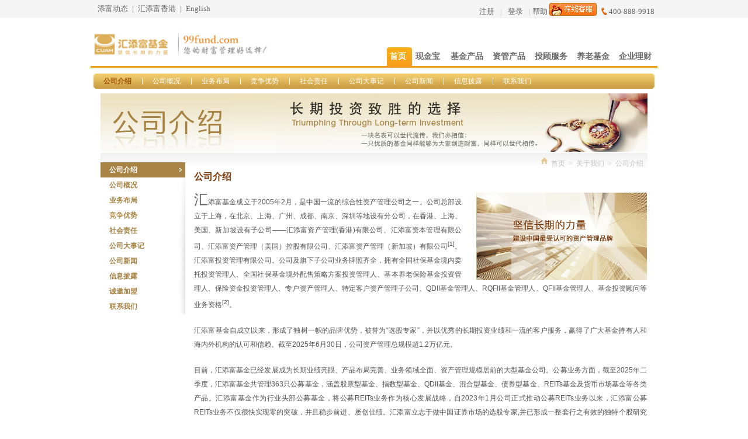

--- FILE ---
content_type: text/html; charset=GBK
request_url: http://www.99fund.com/main/gywm/gsjs/index.shtml
body_size: 8621
content:
<!DOCTYPE html>
            <html lang="en"  xmlns="https://www.w3.org/1999/xhtml">


<head>
    <meta charset="UTF-8">
    <meta name="viewport" content="width=device-width, initial-scale=1.0">
    <meta http-equiv="X-UA-Compatible" content="ie=edge">
    <style type="text/css">
        /* 浏览器 */

        .brdv {
            width: 560px;
            height: 120px;
            padding-top: 105px;
            background: url(/web/images/ie/img_browser.jpg) no-repeat -0px 0px;
            margin-top: 40px;
            margin-left: auto;
            margin-right: auto;
        }

        .browser_mask_backgroud {
            width: 100%;
            height: 100%;
            position: fixed;
            left: 0;
            top: 0;
            filter: alpha(opacity=50);
            background-color: #000;
            opacity: 0.5;
            z-index: 10000;
            -moz-opacity: 0.5;
            -khtml-opacity: 0.5;
            overflow: auto;
            display: none;
        }

        .browser_mask {
            width: 100%;
            height: 100%;
            position: fixed;
            left: 0;
            top: 0;
            z-index: 1000000;
            overflow: auto;
            display: none;
        }

        .browser_mask .mask_body {
            z-index: 100000;
            position: fixed;
            left: 50%;
            top: 50%;
            width: 660px;
            height: 445px;
            background: #fff;
            margin-left: -328px;
            margin-top: -223px;
            border-radius: 3px;
        }

        .browser_mask .mask_body ul li {
            list-style-type: none;
            float: left;
            text-align: center;
        }

        .browser_mask .mask_body .mt50 {
            margin-top: 50px;
            text-align: center;
        }

        .browser_mask .mask_body .bxtt {
            display: inline-block;
            height: 24px;
            line-height: 24px;
            padding-left: 35px;
            background: url(/web/images/ie/icon24.png) no-repeat 5px -503px;
        }

        .browser_mask .mask_body .fl {
            width: 96px;
            text-align: center;
        }

        .browser_mask .mask_body .chrome {
            margin-left: -5px;
        }

        .browser_mask .mask_body .fireBrowser {
            margin-left: 64px;
        }

        .browser_mask .mask_body .SafariBrowser {
            margin-left: 52px;
        }

        .browser_mask .mask_body .IEBrowser {
            margin-left: 49px;
        }

        .browser_mask .mask_body .close_btn {
            text-align: center;
        }

        .browser_mask .mask_body .close_btn .btn {
            display: inline-block;
            text-decoration: none;
            background-color: #e16c04;
            color: #fff;
            width: 140px;
            line-height: 40px;
            border-radius: 3px;
            text-align: center;
        }

        .browser_mask .mask_body .close_btn .close_window {
            transition-duration: 0.5s;
            -moz-transition-duration: 0.5s;
            -webkit-transition-duration: 0.5s;
            -ms-transition-duration: 0.5s;
            -o-transition-duration: 0.5s;
        }

        .browser_mask .mask_body .close_btn .btn:hover {
            background-color: #ef9902;
        }

        .browser_mask .mask_body .dwbt {
            display: inline-block;
            text-decoration: none;
            width: 70px;
            height: 18px;
            line-height: 18px;
            padding: 7px 0px 7px 30px;
            background: #a09f9d url(/web/images/ie/icon24.png) no-repeat 5px -740px;
            color: #fff;
        }

        .browser_mask .mask_body .mt15 {
            margin-top: 15px;
        }

        .browser_mask .mask_body .act {
            background-color: #1fa9df;
        }

        .browser_mask .mask_body .dwbt:hover {
            background-color: #1fa9df;
            text-decoration: none;
            transition-duration: 0.5s;
            -moz-transition-duration: 0.5s;
            -webkit-transition-duration: 0.5s;
            -ms-transition-duration: 0.5s;
            -o-transition-duration: 0.5s;
        }

        .browser_mask .mask_body .f14 {
            font-size: 14px;
        }

        .browser_mask .mask_body .pr12 {
            padding-right: 12px;
        }
    </style>
</head>

<body>
    <div class="browser_mask" id="browser_mask">
        <div class="mask_body">
            <p class="mt50"><strong class="bxtt">您当前浏览器版本较低，推荐下载以下浏览器以正常使用本网站服务。</strong></p>
            <ul class="brdv">
                <li class="chrome">
                    <p class="f14">谷歌浏览器</p>
                    <p class="mt15"><a class="dwbt inl tsc wc tl act" target="_blank" href="https://www.google.cn/intl/zh-CN/chrome/browser/desktop/index.html"><em
                              class="pr12 f14">官网下载</em></a></p>
                </li>
                <li class="fireBrowser">
                    <p class="f14">火狐浏览器</p>
                    <p class="mt15"><a class="dwbt inl tsc wc tl" target="_blank" href="https://www.firefox.com.cn/download/"><em class="pr12 f14">官网下载</em></a></p>
                </li>
                <li class="SafariBrowser">
                    <p class="f14">Safari浏览器</p>
                    <p class="mt15"><a class="dwbt inl tsc wc tl" target="_blank" href="https://www.apple.com/cn/safari/"><em class="pr12 f14">官网下载</em></a></p>
                </li>
                <li class="IEBrowser">
                    <p class="f14">IE11浏览器</p>
                    <p class="mt15"><a class="dwbt inl tsc wc tl" target="_blank" href="https://windows.microsoft.com/zh-cn/internet-explorer/ie-11-worldwide-languages/"><em
                              class="pr12 f14">官网下载</em></a></p>
                </li>
            </ul>
            <p class="close_btn">
                <a class="btn close_window" onclick="closeClick()">关闭窗口 </a>
            </p>
        </div>
    </div>
    <div class="browser_mask_backgroud" id="browser_mask_backgroud"></div>
</body>
<script type="text/javascript">
    //  判断IE9及以下浏览器
    ;(function() {
        if (navigator.appName == "Microsoft Internet Explorer" && parseInt(navigator.appVersion.split(";")[1].replace(/[ ]/g, "").replace("MSIE", "")) < 9) {
            document.getElementById("browser_mask").style.display = "block";
            document.getElementById("browser_mask_backgroud").style.display = "block";
        }
}());


    function closeClick() {
        document.getElementById("browser_mask").style.display = "none";
        document.getElementById("browser_mask_backgroud").style.display = "none";
    };
</script>
</html>
<!DOCTYPE html PUBLIC "-//W3C//DTD XHTML 1.0 Transitional//EN" "http://www.w3.org/TR/xhtml1/DTD/xhtml1-transitional.dtd">
<html xmlns="http://www.w3.org/1999/xhtml">
<head>
<meta http-equiv="Content-Type" content="text/html; charset=gb2312" />
<meta name="Keywords" content="汇添富,公司介绍,关于我们" />
<meta name="Description" content="汇添富基金管理股份有限公司
是一家高起点、国际化、充满活力的基金公司，由东方证券股份有限公司、文汇新民联合报业集团、东方航空集团有限公司三家实力雄厚、声誉卓越的集团联合发起设立。公司总部设在上海陆家嘴金融贸易区。" />
<title>公司介绍-汇添富基金管理股份有限公司
</title>
<script type="text/javascript" src="/web/script/jquery-3.6.0.min.js"></script>
<!--[if IE 8]>
<script type="text/javascript" src="/web/script/jquery-compat-3.0.0-alpha1.js"></script>
<![endif]-->
<script type="text/javascript" src="/web/script/jquery.idTabs.min.js"></script>
<script type="text/javascript" src="/web/script/newsindex.js"></script>
<script type="text/javascript" src="/web/script/util/articleUtil.js"></script>
<script type="text/javascript" src="/web/script/util/syncReqJs.js"></script>
</head>

<body>


<link rel="stylesheet" type="text/css" href="/web/css/aboutus.css" />
<script type="text/javascript" src="/web/script/jcarousellite_1.0.1.js"></script>
<!--引用的CSS-->
<link href="/web/css/about_us.css" rel="stylesheet" type="text/css">
<style type="text/css">
    #rightbox .about_block_wrap h3{
        font-size: 16px;
        color: #7b3808;
        line-height: 28px;
        padding-bottom: 13px;
    }
    #rightbox .about_block_wrap .content{
        margin-bottom: 90px;
    }
    #rightbox .about_block_wrap .content p{
        line-height: 24px;
        color: #535353;
        text-align: justify;
        text-justify:inter-ideograph;
        text-indent: 0;
        padding-bottom: 20px;
    }

    #rightbox .about_block_wrap .content .p .sup{
        color: #aaaaaa;
        font-size: 1vw;
        -webkit-transform-origin-x: 0;
        -webkit-transform: scale(0.70);
    }

    #rightbox .about_block_wrap .bcontent p{
        line-height: 24px;
        color: #aaaaaa;
        text-align: justify;
        text-justify:inter-ideograph;
        text-indent: 0;
        padding-bottom: 20px;
    }

    #rightbox .content .p1:first-letter{
        font-size: 24px;
    }
    #rightbox .content .img1{
        float: right;
        margin-left: 25px;
    }
    #rightbox .content .img2{
        margin-bottom: 15px;
        display: block;
        width: 100%;
    }
</style>
<!--引用的Javascript-->
<script src="/web/script/ready_us.js" type="text/javascript"></script>
<script type="text/javascript" src="/web/script/stat_new.js?v1.0.1"></script>
<link rel="stylesheet" type="text/css" href="/web/css/header_omp.css" />
<!-- ---------------------------头部header----------------------------- -->
<div class="top">
    <div class="h-link">
    </div>
</div>
<!-- h-link end -->
<div id="headerW" class="omp">
    <div class="clear"></div>
            <div class="logoS">

            <img src="/upload/20160104/201601041451875032384.jpg"  width="300" alt="" usemap="#logoimgmap" />
            <map name="logoimgmap"  id="logoimgmap" >
                <area href="/" shape="rect" coords="0,0,150,60" />
                <area  target="_blank"  href="http://www.99fund.com/" shape="rect" coords="151,0,300,60" />
            </map>
        </div>

    <script type="text/javascript">
        function gotoURL(l) {
            window.location = l;
        }
        jQuery.ajax({
            type: "POST",
            url: "/cgi-bin/sso/User?function=AjaxLoginDiv",
            data: "",
            cache: false,
            success: function(msg){
                if(msg!=''){
                    jQuery(".h-link").append(msg);
                    $(".managePrBox").hover(function(){
                            $(".managePrBox ul").css("display","block")}
                        ,function(){
                            $(".managePrBox ul").css("display","none");}
                    );
                }
            }
        });
       function clickEvents (k) {}
    </script>
<!--nav-->
<div class="navS">
<ul>
      <li>
  	  <a href="/main/index.shtml" class="cur"><span>首页</span></a>
      </li>
      <li>
	<div id="Layer1" style="background-color: rgb(255, 255, 255); position: absolute; visibility: hidden; left: 176px; top: 37px; font-size: 12px; color: rgb(119, 119, 119);"></div>
      		<a id="navSa" href="/main/xcash/index.shtml"  style="text-decoration:none;"><span>现金宝
			<em onmouseover="document.all.Layer1.style.visibility='visible'" onmouseout="document.all.Layer1.style.visibility='hidden'"><!--
[+1.035%] 
--></em></span></a>
      </li>
      <li>
      		<a href="/main/products/jijinhb/index.shtml" ><span>基金产品</span></a>
      </li>
      <li>
      		<a href="/main/xfinainvts/index.shtml" ><span>资管产品</span></a>
      </li>
       <li>
            <a href="https://trade.99fund.com/fts/investmentAdviser/iasFundService.htm" ><span>投顾服务</span></a>
       </li>
      <li>
      		<a href="/main/xinvest/index.shtml" ><span>养老基金</span></a>
      </li>
      <li>
      		<a href="https://qy.99fund.com/index.htm" ><span>企业理财</span></a>
      </li>
</ul>
<!--nav end-->
</div>
<div class="clear"></div>
<div class="nav-bg-color"></div>
</div>
<!--END header-->

	<div class="subnav">
		<ul>
				<li class="on"><a href="/main/gywm/gsjs/index.shtml">公司介绍</a></li>
				<li ><a href="/main/gywm/gsgk/index.shtml">公司概况</a></li>
				<li ><a href="/main/gywm/ywbj/index.shtml">业务布局</a></li>
				<li ><a href="/main/gywm/jzys/index.shtml">竞争优势</a></li>
		        <li ><a href="/main/gywm/shzr/index.shtml">社会责任</a></li>
				<li ><a href="/main/gywm/gsdsj/index.shtml">公司大事记</a></li>
				<li ><a href="/main/gywm/gsxw/index.shtml">公司新闻</a></li>
				<li ><a href="/main/gywm/xxpl/index.shtml">信息披露</a></li>
				<li ><a href="/main/gywm/lxwm/index.shtml">联系我们</a></li>
		

     		</ul>
	</div>

<!-------content---------->
<div id="wrapAbout">
    <div id="titleBg">
        <div id="wrapperCont" class="title01">
            <ul id="leftmenu">
          <li name="gsjs"><a href="/main/gywm/gsjs/index.shtml">公司介绍</a></li>
        <li name="gsgk"><a href="/main/gywm/gsgk/index.shtml">公司概况</a></li>
        <li name="ywbj"><a href="/main/gywm/ywbj/index.shtml">业务布局</a></li>
        <li name="jzys"><a href="/main/gywm/jzys/index.shtml">竞争优势</a></li>
        <li name="shzr"><a href="/main/gywm/shzr/index.shtml">社会责任</a></li>
        <li name="gsdsj"><a href="/main/gywm/gsdsj/index.shtml">公司大事记</a></li>
        <li name="gsxw"><a href="/main/gywm/gsxw/index.shtml">公司新闻</a></li>
        <li name="xxpl"><a href="/main/gywm/xxpl/index.shtml">信息披露</a></li>
        <li name="cyjm"><a href="/main/gywm/cyjm/shzp/index.shtml">诚邀加盟</a></li>
        <li name="lxwm"><a href="/main/gywm/lxwm/index.shtml">联系我们</a></li>

</ul>
<script type="text/javascript">
	var currentUrl = location.href;
	var aboutName = "/main/gywm/";
	var length = currentUrl.indexOf(aboutName) + aboutName.length;
	var lastUrl = currentUrl.slice(length);
	var parentName = lastUrl.substring(0,lastUrl.indexOf("/"));
	$("li[name='"+parentName+"']").find("a").addClass("selected");
</script>
            <div id="rightbox">
                <p class="pos"><img src="/web/images/common/pos.png" width="11" height="11" align="texttop" /><a href="/index.shtml" title="首页">首页</a>&gt;<a href="/main/gywm/gsjs/index.shtml" title="关于我们">关于我们</a>&gt;<a href="/main/gywm/gsjs/index.shtml" title="公司介绍">公司介绍</a> </p>
                <!--about 内容区域开始-->
                <div class="about_block_wrap">
                    <h3>公司介绍</h3>
                    <div class="content">
                        <img src="/web/about2017/companyIntroduce/img1_1.png" alt="" class="img1">

                        <p class="p1">汇添富基金成立于2005年2月，是中国一流的综合性资产管理公司之一。公司总部设立于上海，在北京、上海、广州、成都、南京、深圳等地设有分公司，在香港、上海、美国、新加坡设有子公司——汇添富资产管理(香港)有限公司、汇添富资本管理有限公司、汇添富资产管理（美国）控股有限公司、汇添富资产管理（新加坡）有限公司<sup>[1]</sup>。汇添富投资管理有限公司。公司及旗下子公司业务牌照齐全，拥有全国社保基金境内委托投资管理人、全国社保基金境外配售策略方案投资管理人、基本养老保险基金投资管理人、保险资金投资管理人、专户资产管理人、特定客户资产管理子公司、QDII基金管理人、RQFII基金管理人、QFII基金管理人、基金投资顾问等业务资格<sup>[2]</sup>。</p>

                        <p>汇添富基金自成立以来，形成了独树一帜的品牌优势，被誉为“选股专家”，并以优秀的长期投资业绩和一流的客户服务，赢得了广大基金持有人和海内外机构的认可和信赖。截至2025年6月30日，公司资产管理总规模超1.2万亿元。</p>

                        <p>目前，汇添富基金已经发展成为长期业绩亮眼、产品布局完善、业务领域全面、资产管理规模居前的大型基金公司。公募业务方面，截至2025年二季度，汇添富基金共管理363只公募基金，涵盖股票型基金、指数型基金、QDII基金、混合型基金、债券型基金、REITs基金及货币市场基金等各类产品。汇添富基金作为行业头部公募基金，将公募REITs业务作为核心发展战略，自2023年1月公司正式推动公募REITs业务以来，汇添富公募REITs业务不仅很快实现零的突破，并且稳步前进、屡创佳绩。汇添富立志于做中国证券市场的选股专家,并已形成一整套行之有效的独特个股研究方法，旗下基金的投资业绩也因此获得了投资者的充分认可。</p>

                        <p>汇添富基金是业内最先布局电商业务的基金公司。公司于2009年7月推出了业内首个基金电子账户“现金宝”，并依托“现金宝”平台创新推出“指能添富”“汇养老”“亲情宝”“工资宝”等功能模块，全面提升了客户体验。</p>

                        <p>汇添富基金在业内首批获得了私募资产管理资格，最早组建了实力强大的专业团队率先开展私募资产管理业务，积累了丰富的私募资产管理经验，并拥有出色的投资管理业绩。</p>

                        <p>2013年初，汇添富基金设立了汇添富资本管理有限公司，业务范围为特定客户资产管理业务以及中国证监会许可的其他业务。汇添富资本在严控风险的基础上积极创新，成功推出国内第一单参与国企混改的专项产品、第一单购房尾款ABS产品等。</p>

                        <p>汇添富基金在业内率先获得QDII资格，也是业内最早一批获准设立海外子公司的基金管理公司。汇添富资产管理（香港）有限公司于2009年11月正式成立，目前同时拥有RQFII和QFII牌照，是汇添富基金开展跨境业务和合作的重要平台。</p>

                        <p>汇添富基金拥有社保基金境内委托投资管理人资格、社保基金境外配售策略方案投资管理人资格，以及基本养老保险基金投资管理人资格等。</p>

                        <p>2021年，汇添富基金旗下基金投顾业务“汇添富投顾”正式上线，立足高标准、高起点，提供一站式资产配置解决方案，以及全流程账户管理和客户陪伴服务。</p>

                        <img src="/web/about2017/companyIntroduce/img1_2.png" alt="" class="img2">
                        <p>汇添富基金自成立以来屡获殊荣，多次获得中国基金业金牛奖、中国明星基金奖、中国金基金奖等多项业内重量级奖项<sup>[3]</sup>。</p>

                        <p>汇添富基金坚持强调完善的公司治理体系和科学的公司治理文化，是亚洲公司治理协会（ACGA）的首家中国会员企业。汇添富基金致力于为员工提供完善的个人职业发展规划和良好的工作与成长平台，奉行“客户第一、正直、激情、团队、感恩”的价值观，努力营造愉悦简单的工作氛围。</p>

                        <p>汇添富基金的愿景是：通过全体员工的共同努力和长期坚持不懈的奋斗，成为中国最受认可的资产管理品牌，发展成为中国最佳的资产管理公司之一，和全球资产管理行业最优秀的中国有关资产的管理人之一。</p>

                        <p>（风险提示：基金有风险，投资需谨慎。本材料仅供交流之用，不作为任何法律文件。基金管理人承诺以诚实信用、勤勉尽责的原则管理和运用基金资产，但不保证基金一定盈利，也不保证最低收益。投资人应当认真阅读《基金合同》《招募说明书》和《产品资料概要》等基金法律文件。基金过往业绩并不预示其未来表现，基金管理人管理的其他基金业绩并不构成基金业绩表现的保证。我国基金运作时间较短，不能反映股市发展的所有阶段。）</p>

                    </div>
                    <div class="bcontent">
                        <p>[1] 注：汇添富资产管理（新加坡）有限公司于2023年3月获批。</p>
                        <p>[2] QFII、RQFII等业务为香港子公司开展的业务。</p>
                        <p>[3] 颁奖机构：中国证券报、上海证券报、证券时报等，2005-2025。</p>
                    </div>

                    <!--about 内容区域结束-->
                    <DIV class="clear"></DIV>
                </DIV>
                <DIV class="clear"></DIV>
            </DIV>
        </div>
        <div class="clear"></div>
    </div>
    <div class="clear"></div>
</div>
<div class="clear"></div>
</div>
<div class="clear"></div>
<div class="clear"></div>
<div class="site_map">
	<div class="wrap clearfix">
		<p>希望以下内容能够帮到您：</p>
		<dl> 
			<dt>账户管理</dt>
			<dd><a href="https://www.99fund.com/service/help_detail/10628794.html" target="_blank">开户</a><a href="https://www.99fund.com/service/help_detail/10628804.html" target="_blank">登录</a><a href="https://www.99fund.com/service/help_detail/10628808.html" target="_blank">手机</a><a href="https://www.99fund.com/service/help_detail/10628809.html" target="_blank">邮箱</a></dd>
			<dd><a href="https://www.99fund.com/service/help_detail/10177322.html" target="_blank">账户查询</a><a href="https://www.99fund.com/service/help_detail/10628816.html" target="_blank">对账单</a></dd>
			<dd><a href="https://www.99fund.com/service/help_detail/10628818.html" target="_blank">登录密码</a><a href="https://www.99fund.com/service/help_detail/10628819.html" target="_blank">交易密码</a></dd>
			<dd><a href="https://www.99fund.com/service/help_detail/10628828.html" target="_blank">基金客户</a><a href="https://www.99fund.com/service/help_detail/10628839.html" target="_blank">信用卡客户</a></dd>
			<dd><a href="https://trade.99fund.com/vip" target="_blank">资管产品</a></dd>
		</dl>
		<dl> 
			<dt>支付方式</dt>
			<dd><a href="https://www.99fund.com/service/help_detail/10534749.html " target="_blank">银行卡支付</a></dd>
			<dd><a href="https://www.99fund.com/main/cash/account/szmjj/index.shtml" target="_blank">现金宝支付</a></dd>
			<dd><a href="https://trade.99fund.com/cif/thirdactivate/register.htm?utm_source=n140108007" target="_blank">第三方支付</a></dd>
			<dd><a href="https://www.99fund.com/service/help_detail/11374039.html" target="_blank">支付限额</a></dd>
			<dd><a href="https://www.99fund.com/service/help_detail/10534749.html" target="_blank">支付费率</a></dd>
			<dd><a href="https://www.99fund.com/main/service/xssl/flow/bdyhk/index.shtml" target="_blank">关联流程</a></dd>
		</dl>
		<dl>
			<dt>网上交易</dt>
			<dd><a href="https://trade.99fund.com/fts/purchase/purchase_apply.htm" target="_blank">认购 /申购</a><a href="https://trade.99fund.com/fts/redeem/redeem.htm" target="_blank">赎回</a></dd>
			<dd><a href="https://trade.99fund.com/fts/mip/myMip4Fund.htm" target="_blank">定投</a><a href="https://www.99fund.com/service/help_detail/11869805.html" target="_blank">转换</a></dd>
			<dd><a href="https://trade.99fund.com/fts/setmelon/setmelon.htm" target="_blank">分红</a><a href="https://trade.99fund.com/fts/cancel/cancel.htm" target="_blank">撤单</a></dd>
			<dd><a href="https://trade.99fund.com/fts/query/fundtradeqry.htm" target="_blank">交易申请查询</a></dd>
			<dd><a href="https://trade.99fund.com/mac/mac/index.htm


" target="_blank">现金宝交易</a></dd>
	        </dl>
		<dl>
			<dt>基金产品/理财产品</dt>
		        <dd><a href="/main/products/pofund/519518/fundgk.shtml" target="_blank">货币基金</a><a href="/main/products/pofund/470030/fundgk.shtml" target="_blank">理财产品</a></dd>
		        <dd><a href="/main/products/pofund/001685/fundgk.shtml" target="_blank">股票型</a><a href="/main/products/pofund/519008/fundgk.shtml" target="_blank">混合型</a></dd>
		        <dd><a href="/main/products/pofund/470007/fundgk.shtml" target="_blank">指数型</a><a href="/main/products/pofund/519078/fundgk.shtml" target="_blank">债券型</a></dd>
		        <dd><a href="/main/products/pofund/470888/fundgk.shtml" target="_blank">QDII基金</a><a href="/main/products/pofund/164701/fundgk.shtml" target="_blank">LOF基金</a></dd>
		        <dd><a href="/main/products/pofund/159912/fundgk.shtml" target="_blank">ETF基金</a></dd>
		</dl>
		<dl>
			<dt>客服中心</dt>
			<dd><a href="/main/service/index.shtml" target="_blank">客服中心</a><a href="/cgi-bin/service/help?utm_source=n100821016" target="_blank">帮助中心</a></dd>
			<dd><a href="/main/service/xssl/index.shtml" target="_blank">新手上路</a><a href="/main/service/selfService/index.shtml" target="_blank">自助大厅</a></dd>
			<dd><a href="/main/service/education/jjtzrqyxz/index.shtml" target="_blank">投资者教育</a></dd>
			<dd><a href="/service/help_list/3395.html" target="_blank">业务表格下载</a>&nbsp;</dd>
			<dd><a href="/cgi-bin/etfproduct/EtfInfoAction?function=etfLogin" target="_blank">ETF补券查询</a>&nbsp</dd>
		</dl>
		<dl class="last"> 
			<dt>汇添富公司</dt>
			<dd><a href="/main/gywm/gsjs/index.shtml" target="_blank">关于我们</a><a href="/main/gywm/qywh/index.shtml" target="_blank">企业文化</a></dd>
			<dd><a href="/main/gywm/jzys/index.shtml" target="_blank">竞争优势</a><a href="/main/gywm/gsxw/index.shtml" target="_blank">公司新闻</a></dd>
			<dd><a href="/main/gywm/xxpl/index.shtml" target="_blank">信息披露</a><a href="/main/gywm/gsdsj/index.shtml" target="_blank">公司大事记</a></dd>
			<dd><a href="/main/gywm/cyjm/shzp/index.shtml" target="_blank">诚邀加盟</a><a href="/main/gywm/shzr/index.shtml" target="_blank">社会责任</a></dd>
			<dd><a href="/main/gywm/lxwm/index.shtml" target="_blank">联系我们</a><a href="https://www.chinauniversalasset.com" target="_blank">English版</a></dd>
			<dd><a href="/xjb/phone.html?utm_source=n111201003" target="_blank">手机版</a></dd>
		</dl>
	</div>
</div>
<div class="wrap new_footer">
	<p class="p_a">
		<a href="https://edu.99fund.com/" target="_blank">投资者教育基地</a>|
		<a href="/main/service/education/jjtzrqyxz/index.shtml" target="_blank">投资人权益须知</a>|<a href="/main/service/education/fxq/fxqzcfg/index.shtml" target="_blank">反洗钱</a>|
		<a href="/main/service/education/rule/zlsyhl/index.shtml" target="_blank">治理商业贿赂</a>|<a href="/main/service/education/fxts/index.shtml" target="_blank">风险提示</a>|
		<a href="/main/service/education/privacy/index.shtml" target="_blank">个人信息保护</a>|
		<a href="/main/gywm/lxwm/index.shtml" target="_blank">联系我们</a>|<a href="https://www.chinauniversalasset.com" target="_blank">ABOUT CUAM</a>
	</p>
	<p><span>客服电话：400-888-9918(免长途话费)</span><span>客服邮箱：<a href="">service@99fund.com</a></span><span>人工服务时间：交易日早8:30-晚21:00&nbsp;双休日8:30-17:00（法定节假日除外）</span></p>
	<p><span>公司地址：上海市黄浦区外马路728号</span><span>邮编：200010</span><span>联系电话：(86)021-28932888</span><span>传真：(86) 021-28932998</span></p>
	<p>
		<span>汇添富旗下网站：<a href="https://www.chinauniversalasset.com/" target="_blank">China Universal Asset Management</a></span><span><a href="https://cuamfoundation.99fund.com/" target="_blank">上海汇添富公益基金会</a></span>
	</p>
	<p class="pimg">
	Copyright 2005-<script>document.write(new Date().getFullYear())</script> 汇添富基金管理股份有限公司

        <img src="/web/images/hga.png"/ style="width:16px;vertical-align: baseline;">
	<a href="https://beian.mps.gov.cn/#/query/webSearch?code=31010102008204" rel="noreferrer" target="_blank">沪公网安备31010102008204号</a>
	<a href="https://www.beian.miit.gov.cn" target="_blank">沪ICP备05008079号-2</a>
	本网站已支持IPv6
</p>
	<p>
		本网站所有资讯与说明文字仅供参考，如有与本公司相关公告及基金法律文件不符，以相关公告及基金法律文件为准。
	</p>
	<p>
		<!-- 上海网警 -->
		<img src="/web/images/police.png"/>&emsp;&emsp;
		<!-- 网络社会征信 -->
		<a href="https://www.zx110.org" target="_blank"><img src="/web/images/zx110.png"/></a>&emsp;&emsp;
		<!-- 企业亮照 -->
		<a href="https://www.sgs.gov.cn/lz/licenseLink.do?method=licenceView&entyId=20130116140046615" target="_blank"><img src="/web/images/qylzicon.gif" border=0/></a>&emsp;&emsp;


		<!-- 可信网站 -->
		<img src="/web/images/trust.png"/>
		<script id="kXScript" type="text/javascript" src="https://kxlogo.knet.cn/seallogo.dll?sn=e20120231010782725vsat000000&h=45"></script>
	</p>
</div>
<script>
	//pad 下载 神策
	$(function () {
		 let $downpdf = $("#downpdf a");
		let url = $downpdf.attr("href");
		 //alert(url);
		$downpdf.click(function () {
			sensors.track('NoticePdfOpen', {
				'$url': url,
				'$url_path': url,
				'$noticePdfUrl': url,
			});
		});
	})

</script>
<script type="text/javascript" src="/web/script/ready.js"></script>
</body>
</html>

--- FILE ---
content_type: text/css
request_url: http://www.99fund.com/web/css/aboutus.css
body_size: 4484
content:
@charset "GBK";
/**
 * CSS 关于我们
 * Update: 2010-05-05
 * By:小明
 */
 
 @import url(/web/css/common.css);

/*01*/
#wrapAbout { width:936px; margin:0 auto; background:url(/web/images/aboutus/topbg.png) repeat-x; }
#titleBg { width:100%; margin:0 auto; background:url(/web/images/aboutus/title_bg.jpg) no-repeat right top; }
.title01 { padding-top:110px; _padding-top:115px; background:url(/web/images/aboutus/title_01.png) no-repeat; }
#leftmenu { float:left; width:145px; margin-top:8px; margin-right:15px; background:url(/web/images/aboutus/leftmenu_bg.png) no-repeat right top; }
#leftmenu a { display:block; width:130px; height:26px; padding-left:15px; line-height:26px; font-weight:bold; color:#a78344; }
#leftmenu a:hover { text-decoration:none; }
#leftmenu a.selected { background:#a78344 url(/web/images/aboutus/leftmenu_arr.png) no-repeat 135px center; color:#fff; }
#leftmenu li { }
#rightbox { float:left; width:775px; line-height:21px; }
#rightbox p { text-indent:24px; }
#rightbox table { border-collapse:collapse; border:none; clear:both }
#rightbox table td { padding:0 6px; }
#rightbox h3.title { clear:both; width:100%; padding-left:3px; font-size:14px; color:#ad7f3e; }
#rightbox ul#gudong { list-style:square; float:left; width:440px; margin-right:20px; padding-left:25px; }
#rightbox ul#gudong li { list-style:square; margin-bottom:5px; color:#f37022; }
#rightbox ul#gudong li p { color:#888; }
#last { float:left; width:100%; height:40px; padding-top:20px; _padding-top:0; }

.chanPinxian{ width:782px; }
.chanPinbox{ width:782px; height:auto; margin-top:10px; }
.chanpinGd{ width:782px; height:106px; }
.cpbiao{ width:782px; height:auto; margin-top:16px; text-align:center}
.biaoLeftLine{background: url(/web/images/pofund/huibao2.gif) repeat-y left ; height:auto; }
.biaoLeft{ width:16px; height:100px; background: url(/web/images/pofund/huibao.gif) no-repeat; float:left;border-bottom:#333}
.biaoRight{width:756px; height:auto; float:right;}
.biaoFengxian{ background:url(/web/images/pofund/fengxian.gif) no-repeat; height:20px; clear:both}
.biaoRight ul{}
.biaoRight li{ width:750px; height:17px; padding-bottom:10px; *padding-bottom:7px;_padding-bottom:5px; padding-left:6px}
#rightbox .biaoRight li table td { padding:0 0px; }
.biaoRight span{ float:left; line-height:17px; color:#4c4c4c;}
.biaoRight span a{color:#4c4c4c}
.biaoFengxian{ background:url(/web/images/pofund/fengxian.gif) no-repeat; height:20px; clear:both; }
.biaoRight ul{}
.biaoRight li{ width:756px; height:17px; padding-bottom:10px; *padding-bottom:7px;_padding-bottom:3px; }
.biaoRight span{ float:left; line-height:17px; color:#4c4c4c; }
.jiJIN01{ width:756px; height:17px; background:url(/web/images/pofund/jijin_libg01.gif) no-repeat 0 2px; }
.jiJIN02{ width:756px; height:17px; background:url(/web/images/pofund/jijin_libg02.gif) no-repeat 0 2px; }
.jiJIN03{ width:756px; height:17px; background:url(/web/images/pofund/jijin_libg03.gif) no-repeat 0 2px; }
.jiJIN04{ width:756px; height:17px; background:url(/web/images/pofund/jijin_libg04.gif) no-repeat 0 2px; }
.biaoText01{ padding:0 8px 0 8px; height:17px; background:#fcceb3; display:block; }
.biaoText02{ padding:0 8px 0 8px; height:17px; background:#fce3a7; display:block; }
.biaoText03{ padding:0 8px 0 8px; height:17px; background:#fffbbf; display:block; }
.biaoText04{ padding:0 8px 0 8px; height:17px; background:#bac7f5; display:block; }
.text01Left{ width:8px; height:17px; background:url(/web/images/pofund/text01_left.gif) no-repeat; display:block; }
.text01Right{ width:8px; height:17px; background:url(/web/images/pofund/text01_right.gif) no-repeat; display:block; }
.text02Left{ width:8px; height:17px; background:url(/web/images/pofund/text02_left.gif) no-repeat; display:block; }
.text02Right{ width:8px; height:17px; background:url(/web/images/pofund/text02_right.gif) no-repeat; display:block; }
.text03Left{ width:8px; height:17px; background:url(/web/images/pofund/text03_left.gif) no-repeat; display:block; }
.text03Right{ width:8px; height:17px; background:url(/web/images/pofund/text03_right.gif) no-repeat; display:block; }
.text04Left{ width:8px; height:17px; background:url(/web/images/pofund/text04_left.gif) no-repeat; display:block; }
.text04Right{ width:8px; height:17px; background:url(/web/images/pofund/text04_right.gif) no-repeat; display:block; }
/*imgRoll*/
.imgRoll{width:780px;margin:0 auto;}
.imgRoll .imgWidth{width:735px;overflow:hidden;}
.imgRoll .imgWidth .ulWidth{}
.ulWidth{ overflow:hidden}
.imgRoll .imgWidth .ulWidth ul{float:left;}
.imgRoll .bnLeft{background:0 0 no-repeat;float:left;margin:0 7px 0 0;}
.imgRoll .bnRight{background:0 -20px no-repeat;float:right;margin:0 0px;}
.imgRoll .bnLeft,.imgRoll .bnRight{width:15px;height:15px;display:block;cursor:pointer;overflow:hidden;background-image:url(/web/images/common/rollbtn.gif); margin-top:47px;}
.imgListShow li{float:left;width:78px; height:106px;text-align:center;margin:0px 16px 0 0;overflow:hidden;white-space:nowrap;+width:76px;_width:76px;}

/*滚动图片放大显示*/
.imgPrev { position:absolute; width:auto;  background:url(/web/images/pofund/imgArrow.png) no-repeat 0 20px; display:none; z-index:99}
.imgPrev ul { background-color:#fbf9f3; border:1px solid #c79732; }
.imgPrev li.title { height:30px; background:#fff url(/web/images/pofund/imgTitle.png) no-repeat; }
.imgPrev li.btn { height:20px; }
.imgPrev a.close { display:block; float:right; margin:10px 10px 0 0; _margin-right:5px; width:10px; height:10px; background:url(/web/images/pofund/imgClose.png) no-repeat; }
.imgPrev a.zoom, .imgPrev a.down { display:block; float:left; margin-left:10px; _margin-left:5px; padding-left:25px; width:50px; height:14px; background:url(/web/images/pofund/imgZoom.png) no-repeat; color:#c79732; }
.imgPrev a.down { float:right; width:25px; margin-right:10px; _margin-right:5px; background-image:url(/web/images/pofund/imgDown.png); }


/*02*/
.title02 { padding-top:110px; _padding-top:115px; background:url(/web/images/aboutus/title_02.png) no-repeat; }
.node, .node2 { margin-top:5px; padding-left:25px; padding-bottom:10px; border-bottom:1px dotted #ccc; }
.bullpoint { position:relative; top:-3px; color:#ad7f3e; font-size:8px; padding-right:10px; }
#special li { margin-bottom:10px; }
#special { border:none; margin-bottom:0px }
#jiazhiguan { width:730px; margin-left:20px; margin-top:5px; padding:10px; border:5px solid #f3eada; }

/*03*/
.title03 { padding-top:110px; _padding-top:115px; background:url(/web/images/aboutus/title_03.png) no-repeat; }
.node2 { border:0; }

/*04*/
.title04 { padding-top:110px; _padding-top:115px; background:url(/web/images/aboutus/title_04.png) no-repeat; }

/*05*/
.title05 { padding-top:110px; _padding-top:115px; background:url(/web/images/aboutus/title_05.png) no-repeat; }
table#glorieslist { width:780px; border-collapse:collapse; }
table#glorieslist td { padding:4px; }
table#glorieslist th { padding:4px; text-align:left; color:#f37022; }
table#glorieslist .bullpoint { color:#888; }
table#glorieslist a:hover { color:#a78344; }

/*06*/
.title06 { padding-top:110px; _padding-top:115px; background:url(/web/images/aboutus/title_06.png) no-repeat; }

/*07*/
.title07 { padding-top:110px; _padding-top:115px; background:url(/web/images/aboutus/title_07.png) no-repeat; }
#rightTab { height:26px; border-bottom:#dcc083 solid 2px; padding-left:5px; clear:both; }
#rightTab ul li { float:left; width:76px; margin-right:1px; text-align:center; background:url(/web/images/pofund/rightTab.png) no-repeat; height:26px; line-height:26px; position:relative; top:2px; }
#rightTab ul li a { color:#888; }
#rightTab ul li#on { position:relative; background:url(/web/images/pofund/rightTab.png) no-repeat 0 -26px; }
#rightTab ul li#on a { color:#ad7f3e; font-weight:bold; }
#rightTab ul li.on5 { width:89px; background:url(/web/images/custservice/04/tab5.png) no-repeat 0 -26px; }
#rightTab ul li#on5 { position:relative; background:url(/web/images/custservice/04/tab5.png) no-repeat 0 0; width:89px; }
#rightTab ul li#on5 a { color:#ad7f3e; font-weight:bold; }

#newsdetail { width:870px; margin:0 auto; margin-top:10px; color:#666; }
#newsdetail div#detail{ color:#A78344; line-height:24px; font-size:14px}
#newsdetail h3 { width:100%; font-size:18px; line-height:30px; font-family:"Microsoft YaHei"; text-align:center; }
#newsdetail p { margin-bottom:1em; font-size:14px; line-height:24px; text-indent:28px; }
#infobar { width:100%; height:20px; margin-top:10px; margin-bottom:20px; padding-top:10px; text-align:center; border-top:1px solid #bbb; color:#bbb; }
#infobar span { padding:0 15px; }
#sn_othernews { clear:both; width:100%; margin-top:10px; padding-top:10px; border-top:1px dotted #bbb; font-size:14px; }
#othernews ul { list-style:disc; margin-top:5px; margin-left:24px; }
#othernews li { height:22px; }
#othernews a:hover { color:#a78344; }


/*08*/
.title08 { padding-top:110px; _padding-top:115px; background:url(/web/images/aboutus/title_08.png) no-repeat; }
a#print { display:block; float:right; width:30px; height:20px; margin-bottom:10px; padding-left:30px; background:url(/web/images/aboutus/print_icon.png) no-repeat; line-height:25px; color:#ad7f3e; }
#downpdf { width:685px; height:95px; margin:0 auto; padding:25px 0; background:url(/web/images/aboutus/downpdfbg.png) no-repeat; text-align:center; color:#a78344; }
#downpdf a { color:#a78344; font-weight:bold; }
#downpdf span { display:block; width:100%; margin-top:25px; color:#666; }

/*10*/
.title10 { padding-top:110px; _padding-top:115px; background:url(/web/images/aboutus/title_10.png) no-repeat; }
table.jobslist { width:100%; border-collapse:collapse; border:0; clear:both;}
table.jobslist th { padding:4px; text-align:left; color:#a78344; }
table.jobslist ol { list-style:decimal; margin-left:24px; }
ul#myul { list-style:disc; margin-left:24px; }
ul#myul li { list-style:disc; }
ol#myol { list-style:decimal; margin-left:24px; }
ol#myol li { list-style:decimal; }
ol#myol a { color:#a78344; }
table#jobs a { }
table#jobs a:hover { color:#a78344; }
table#jobs .bullpoint { color:#888; }

/*数字导航样式*/
#slider { margin:15px 0; border:5px solid #f3eada;height: 127px; width: 747px; overflow: hidden; }
#slider ul, #slider li, #slider img { margin:0; padding:0; border:0; }
#slider li{ width:747px; height:127px}
#slider img { overflow:hidden; height:127px; width:747px}
#flashnvanum { position:absolute; bottom:0; right:0; width:444px; }
#flashnvanum span { cursor:pointer; float:left; width:138px; height:18px; margin-right:3px; background:transparent url(/web/images/aboutus/page10_btnhover.png) no-repeat 0 0; color:#86A2B8; font-size: 12px/18px arial; text-align:center; }
#flashnvanum span.on { background:transparent url(/web/images/aboutus/page10_btnhover.png) no-repeat -138px 0; color:#f37022; width:138px; height:18px; line-height:18px;  }
ul#jibenyaoqiu { list-style:disc; float:left;  }
ul#jibenyaoqiu li { list-style:disc; float:left; margin-left:34px; margin-right:44px; _margin-left:17px; _margin-right:22px; font-weight:bold; color:#a78344; }

/*11*/
.title11 { padding-top:110px; _padding-top:115px; background:url(/web/images/aboutus/title_11.png) no-repeat; }

/*11*/
.title12 { padding-top:110px; _padding-top:115px; background:url(/web/images/aboutus/title_12.png) no-repeat; }

#contact { width:450px; height:112px; margin-top:10px; padding-left:270px; background:url(/web/images/aboutus/page11_img01.jpg) no-repeat; border:5px solid #f3eada; }
#contact li { font-weight:bold; color:#f37022; line-height:22px; height:22px; }
#contact li  a{color:#f37022; font-weight:bold}
#contact li strong { color:#888; }
#contact a { color:#ad7f3e; font-weight:normal; }
a.clickme { padding-left:20px; background:url(/web/images/custservice/03/icon_01.png) no-repeat left center; color:#ad7f3e; line-height:20px; }
#contact li  a.clickme,#contact li  a.base{color:#ad7f3e}
.st { font-family:宋体; }
.fl { float:left; }
.fr { float:right; }
span#bordertop1px { display:block; float:left; width:95%;  height:1px; margin:10px 0; border-top:1px dotted #bbb;  font-size:1px; overflow:hidden }

/*09 侯哥*/
.title09 { padding-top:110px; _padding-top:115px; background:url(/web/images/aboutus/title_09.png) no-repeat; }
a#print { display:block; float:right; width:30px; height:20px; margin-bottom:10px; padding-left:30px; background:url(/web/images/aboutus/print_icon.png) no-repeat; line-height:25px; color:#ad7f3e; }

#righ09box { float:left; width:765px; margin:16px 0 0 0; }
#righ09cont { width:765px; margin:0px auto;}
.selecttf{padding:7px 0 13px;+padding:0px 0 13px;_padding:0px 0 13px;}
.selecttf dl{
	float:left;
	width:186px;fd
	overflow:hidden;
	/* [disabled]color:#484848; */
	padding:0 7px 10px 0;
}
.selecttf .nopd{padding:0;}
.selecttf dl dt{height:185px; overflow:hidden;padding-bottom:2px;}
.selecttf dl dd{background:#f3eada; padding:10px 8px; height:136px; overflow:hidden;}
#rightbox .selecttf dl dd p{
	line-height:1.7;
	padding-top:8px;
	text-indent:0px;
}
.selecttf dl dd p a{ text-align:right; float:right; display:block; padding-right:0px; *margin-top:-20px;}

.right09cn { width:765px; margin:0 0 8px 0; height:94px; }
.right09cn .left { width:293px; padding:0 10px 0 0; float:left;}
.right09cn .right { width:460px; float:right; padding-top:20px; height:74px; }
.right09cn .ptstext a { text-align:right;  float:right; display:block; padding-right:10px;  *margin-top:-20px;} 

#rightTab2 { height:26px; border-bottom:#dcc083 solid 2px; padding-left:5px; clear:both; }
#rightTab2 ul li { float:left; width:76px; margin-right:1px; text-align:center; background:url(/web/images/pofund/rightTab.png) no-repeat; height:26px; line-height:26px; position:relative; top:2px; }
#rightTab2 ul li a { color:#888;display:block; width:76px; height:26px;}


#rightTab2 ul li a.selected { position:relative; background:url(/web/images/pofund/rightTab.png) no-repeat 0 -26px;  color:#ad7f3e; font-weight:bold;  }

#rightTab3 { height:26px; border-bottom:#dcc083 solid 2px; padding-left:5px; clear:both; }
#rightTab3 ul li {float:left;width:85px;margin-right:1px;text-align:center;background: url(/web/images/pofund/rightTab3.png) no-repeat;height:26px;line-height:26px;position:relative;top:2px;}
#rightTab3 ul li a { color:#888;display:block; width:85px; height:26px;}


#rightTab3 ul li a.selected {position:relative;background: url(/web/images/pofund/rightTab3.png) no-repeat 0 -26px;color:#ad7f3e;font-weight:bold;}


.zereng h2{ text-align:center; font-size:16px; color:#ad7f3e; font-weight:bold; line-height:40px; border-bottom:#e1e1e1 solid 1px}
.zereng .line{ border-bottom:#b2b2b2 dashed 1px; padding:20px 10px 25px 5px}
.zereng .lineNone{ border-bottom:none}
.zereng .lineTop{ padding-top:0px;}
.zereng .line h3{ color:#a78344; font-size:14px; font-weight:bold; line-height:30px}
.zereng .line p{ line-height:21px; text-indent:2em;}
.zereng .line p img{ border:#f3eada 5px solid;}
.zereng .line p img.img1{ margin-left:18px;}
.zereng .line p img.img2{ margin-right:18px;}

/*popup*/
#basic-modal-content {display:none; overflow:hidden}
/* Overlay */
#simplemodal-overlay {background-color:#cacaca; }
/* Container */
#simplemodal-container {height:460px; width:638px; color:#bbb; background:#FFF; border:1px solid #b3b3b3; padding:14px  20px 15px 35px; overflow:hidden; }
#simplemodal-container code {background:#141414; border-left:3px solid #65B43D; color:#bbb; display:block; margin-bottom:12px; padding:4px 6px 6px;}
#simplemodal-container a {color:#ddd;}
#simplemodal-container a.modalCloseImg {cursor:pointer;}
#simplemodal-container #basic-modal-content {}

#bmcH2{  width:635px; text-align:right}
#bmcTable{ width:576px; border-bottom:#888 solid 1px}
#bmcTable table tr th{ text-align:left; color:#ad7f3e; height:25px}
#bmcTable1{ height:409px; overflow:hidden;overflow-x:hidden;overflow-y:auto;width:635px;scrollbar-arrow-color:#8a8b8c;
scrollbar-base-color:#e7e5e8;
scrollbar-dark-shadow-color:#e7e5e8;
scrollbar-face-color:#e7e5e8;
scrollbar-highlight-color:#efefef;
scrollbar-shadow-color:#e7e5e8;}
#bmcTable1 #table{ width:576px;}
#bmcTable1 #table #th1{ width:85px}
#bmcTable1 #table #th2{ width:84px; padding:0 9px 0 4px}
#bmcTable1 #table #th3{ width:98px}
#bmcTable1 #table #th4{ width:85px; padding:0 9px}
#bmcTable1 #table #th5{ width:107px}
#bmcTable1 #table #th6{ width:102px}
#bmcTable1 #table .tdLine{ height:30px}
#bmcTable1 #table .left{ text-align:left}

#bmcTable1 table tr th,#bmcTable1 table tr td{  height:27px;  text-align:center}
#bmcTable1 table tr th{ color:#ad7f3e}
#bmcTable1 table tr th span{ font-weight:normal}
#bmcTable1 table tr td.pleft30{ padding-left:80px; text-align:left; font-family:Verdana}
#bmcTable1 table tr td.pleft60{padding-left:60px; text-align:left; font-family:Verdana}

#bmcTable1 table td{ vertical-align:top; color:#888888}
#bmcTable2 table td.c888{ color:#888888}

#bmcTable1 #table table tr td{ height:21px; line-height:21px;}

/*page12 add by blues*/
.directsale{margin-bottom:15px; padding:0 16px 16px 16px;background:#fdfdfd;}
.directsale h3{ color:#ad7f3e; font-size:14px; padding-top:14px; }
.directsale ul li{float:left; width:130px; text-align:center;}
.directsale .financingl{ float:left; width:111px; margin-top:5px; overflow:hidden; }
.directsale .financingr{margin-left:111px;}
.directsale .financingr h4{padding-bottom:5px;}
.container2 dd,.container2_2 dt,.onsale ul li{height:21px;line-height:21px;text-align:center;width:108px; overflow:hidden;}
.container2 dd,.onsale ul li{float:left; padding:5px 9px; background:url(/web/images/pofund/line.gif) right center no-repeat; border:1px solid #fff;}
.container2 .linedt,.onsale .linedt{background:none;}
.container2_2 {display:none;}
.container2_2 dt,.container2_2 dd{left:-170px;}
.container2_2 dt{position:absolute;top:-1px; z-index:1000; background:url(/web/images/pofund/tbg.gif) left top no-repeat; color:#c79732;cursor:pointer;}
.container2_2 dd {border:1px solid #eddfc1;background:#fff; position:relative;top:19px; padding:10px 15px;z-index:-1000;white-space:nowrap; }
.onsale ul li{width:103px;}
.sayp{padding:0 0 0 34px;}
.bankp{ margin-top:10px; color:#ad7f3e; text-align:right; }
.bankp input{vertical-align:middle;}
.inquirytext{border:solid 1px #eddfc1; width:108px; height:16px; padding:2px; line-height:16px;color:#888; margin-right:8px;}
.inquirybtn{background:url(/web/images/pofund/btn_01.gif) left top no-repeat; width:40px; height:23px;line-height:23px; line-height:20px\0; color:#fff; border:0; font-weight:700; cursor:pointer;}
#idContainer2 dd { position:relative; }
#idContainer2 dd div{ border:#FFF solid 1px}
div.infoShow { display:none; position:absoulte; z-index:100; width:235px; padding:10px; border:1px solid #eddfc1; border-top:none; background:#fff url(/web/images/pofund/infoFixLine.gif) no-repeat 0 0; }
#idContainer2 dd div.focusIn, #idContainer2 dd div.clickIn { display:block; cursor:pointer; background:url(/web/images/pofund/infoControl_2.gif) no-repeat 90px center; border:1px solid #eedfc1; color:#c79732; }
.clickIn { position:absolute; z-index:999; left:9px; top:5px; width:107px; background-image:url(/web/images/pofund/infoControl.gif); border-bottom:none; }
div.onsale { float:left; }

/*jobs 10.shtml*/
#jobs { margin-left:5px; height:auto; clear:both}
#jobs li{ float:left; background:url(/web/images/common/point.png) no-repeat left center; padding-left:10px; padding-right:25px; white-space:nowrap}
hr#bordertop1px { width:100%; height:1px; margin:10px 0; _margin-bottom:0; _margin-top:15px; _width:100%; border-top:1px dotted #bbb; text-align:left; clear:both; +margin-bottom:0}


--- FILE ---
content_type: text/css
request_url: http://www.99fund.com/web/css/about_us.css
body_size: 2535
content:
/* Generated by less 2.5.1 */
@charset "GBK";
/*
 * CSS 鍏充簬鎴戜滑
 * Update: 2015-09-07
 * By:ADINNET Jay
 * Tips:杩欐update 涓嶄細寮曠敤鏃х増鐨刢ss鏍峰紡锛屽彧淇濊瘉涓嶈窡鏃х増鐨勬牱寮忓啿绐侊紝濡傛灉缁存姢浜哄憳鎯冲垹闄よ€佺増鏈牱寮忥紝鍦ㄤ笉褰卞搷浠ュ墠鐗堟湰鐨勬儏鍐典笅鍙互鐩存帴鍒犳帀鎴栦慨鏀硅€佺増鏈殑鏍峰紡锛屽苟涓嶄細褰卞搷姝ゆ鏇存柊銆�
 */
.about_block_wrap .title_wrap {
  border-bottom: solid 1px #e6e6e6;
}
.about_block_wrap .title_wrap h2 {
  margin: 0;
  color: #a36b1d;
  font-size: 14px;
  line-height: 36px;
}
.about_block_wrap .title_wrap .sub_text {
  font-size: 14px;
  line-height: 24px;
  padding-bottom: 5px;
}
.about_block_wrap .content_wrap {
  padding: 10px 0;
}
.about_block_wrap .content_wrap p {
  font-size: 12px;
  line-height: 24px;
  padding-top: 25px;
  margin: 0;
  text-indent:0px;
}
.about_block_wrap .content_wrap p:first-child {
  padding-top: 0;
}
.about_block_wrap .toggle_wrap{
	margin-bottom:2px;
}
.about_block_wrap .toggle_wrap .toggle_title {
  height: 38px;
  line-height: 38px;
  padding-left: 10px;
  font-size: 14px;
  color: #666;
  -webkit-user-select: none;
  user-select: none;
  cursor: pointer;
  background:#eee;
}
.about_block_wrap .toggle_wrap .toggle_title .toggle_states_icon {
  float: right;
  margin-right: 1px;
  margin-top: 1px;
  width: 36px;
  height: 36px;
  background: 100% 13px no-repeat;
  background-image: url("../images/aboutus/toggleStates2.gif");
}
.about_block_wrap .toggle_wrap .has_icon {
  padding-left: 0;
}
.about_block_wrap .toggle_wrap .has_icon .toggle_icon {
  width: 38px;
  height: 38px;
  float: left;
  display: block;
  background: 50% 50% no-repeat;
}
.about_block_wrap .toggle_wrap .has_icon .tg_icons1 {
  background-image: url("../images/aboutus/tg_icon1a.png");
}
.about_block_wrap .toggle_wrap .has_icon .tg_icons2 {
  background-image: url("../images/aboutus/tg_icon2a.png");
}
.about_block_wrap .toggle_wrap .has_icon .tg_icons3 {
  background-image: url("../images/aboutus/tg_icon3a.png");
}
.about_block_wrap .toggle_wrap .has_icon .tg_icons4 {
  background-image: url("../images/aboutus/tg_icon4a.png");
}
.about_block_wrap .toggle_wrap .toggle_content {
  margin: 0;
  padding: 0;
  display: block;
  overflow: hidden;
}
.about_block_wrap .toggle_wrap .toggle_content .tg_con_title {
  font-size: 16px;
  line-height: 18px;
  height: 18px;
  padding-left: 10px;
  border-left: #a36b1d solid 2px;
  color: #a36b1d;
  margin: 16px 0;
  overflow: hidden;
}
.about_block_wrap .open .toggle_title{
  background: 0 100% repeat-x;
  background-image: url("../images/aboutus/toggleTitlebg.gif");
  color:#fff;
}
.about_block_wrap .open .toggle_title .toggle_states_icon {
  background: 100% 0px no-repeat;
  background-image: url("../images/aboutus/toggleStates.gif");
}
.about_block_wrap .open .has_icon .tg_icons1 {
  background-image: url("../images/aboutus/tg_icon1.png");
}
.about_block_wrap .open .has_icon .tg_icons2 {
  background-image: url("../images/aboutus/tg_icon2.png");
}
.about_block_wrap .open .has_icon .tg_icons3 {
  background-image: url("../images/aboutus/tg_icon3.png");
}
.about_block_wrap .open .has_icon .tg_icons4 {
  background-image: url("../images/aboutus/tg_icon4.png");
}



/* Amy edit*/
.company-infor table{
	border:1px solid #eee;
	border-bottom:0 none;
}
.company-infor table tr th{
	font-size:12px;
	line-height:34px;
	color:#939393;
	font-weight:normal;
	text-align:left;
	background:#f8f8f8;
	border:1px solid #eee;
	border-top:0 none;
	border-left:0 none;
	padding-left:30px;
	padding-right:5px;
}
.company-infor table tr td{
	font-size:14px;
	line-height:34px;
	color:#666;
	border:1px solid #eee;
	border-top:0 none;
	border-left:0 none;
	padding-left:30px;
	padding-right:5px;
}
.company-infor table tr td ul{
	padding:10px 5px 10px 0;
}
.company-infor table tr td ul li{
	font-size:14px;
	line-height:22px;
	color:#666;
	padding-top:0;
}
.vision{
	border-top:1px solid #eee;
	font-size:12px;
	line-height:32px;
	color:#666;
	text-align:left;
	margin-bottom:14px;
}
.tg_con_title span{
	display:inline-block;
	float:right;
	font-size:12px;
	color:#bcbcbc;
}
.graph-infor{
	border-top:1px solid #eee;
	padding-top:28px;
}
.pt22{
	padding-top:22px;
}
.graph-infor h2{
	font-size:14px;
	line-height:18px;
	padding-bottom:5px;
	color:#666;
	font-weight:normal;
	text-align:center;
}
.graph-infor h3,
.graph-infor h4{
	font-size:12px;
	line-height:20px;
	color:#666;
	font-weight:normal;
	text-align:center;
}
.content_wrap .graph-infor p{
	padding-top:0;
}
.content_wrap .graph-infor p span{
	display:block;
	float:right;
	padding-right:5px;
	font-size:12px;
	line-height:24px;
	color:#666;
}
.content_wrap .honor-infor{
	border-top:1px solid #eee;
	padding-top:18px;
	padding-right:30px;
	padding-left:31px;
	padding-bottom:10px;
}
.content_wrap .honor-infor img{
	float:left;
}
.content_wrap .honor-infor p{
	float:left;
	width:530px;
	font-size:12px;
	line-height:22px;
	color:#666;
	padding-top:4px;
	padding-left:38px;
}
.content_wrap .honor-infor p span{
	color:#d81300;
}
.brand-infor{
	border-top:1px solid #eee;
	padding-top:13px;
}
.brand-infor ul{
	padding-bottom:28px;
}
.brand-infor ul li{
	width:111px;
	float:left;
	margin:24px 20px 0;
}
.business-infor{
	border-top:1px solid #eee;
	padding-top:15px;
}
.public-fund{
	margin-top:30px;
}
.fund-title{
	height:22px;
	font-size:16px;
	line-height:22px;
	color:#ffa200;
	font-weight:bold;
	
}
.fund-title i{
	display:block;
	float:left;
	width:22px;
	height:22px;
	font-family:'Arial';
	font-size:14px;
	line-height:22px;
	color:#fff;
	text-align:center;
	font-style:normal;
	margin-right:6px;
	background:url(../images/aboutus/num-bg.jpg) no-repeat;
}
.public-fund h3{
	font-size:14px;
	line-height:24px;
	color:#a68249;
	font-weight:normal;
	padding-top:17px;
	padding-bottom:5px;
}
.public-fund h3.pt10{
	padding-top:10px;
}
.public-fund h3 span{
	display:block;
	float:right;
	font-size:12px;
	color:#cc2212;
	font-weight:bold;
	padding-right:5px;
}
.content_wrap .public-fund p{
	font-size:12px;
	line-height:24px;
	color:#666;
	font-weight:bold;
	padding-top:0px;
}
.public-fund img{
	width:100%;
}
.content_wrap .public-fund p span{
	display:block;
	float:right;
	padding-right:10px;
	font-size:12px;
	line-height:24px;
	color:#cacaca;
	font-weight:normal;
	padding-bottom:20px;
}
.public-fund .business-list{
	float:left;
}
.ml65{ margin-left:65px;}
.public-fund .business-list dt{
	font-size:14px;
	line-height:24px;
	color:#999;
	font-weight:bold;
	padding:2px 0;
}
.public-fund .business-list dd{
	font-size:12px;
	line-height:24px;
	color:#999;
	background:url(../images/aboutus/dl-ico.jpg) no-repeat left center;
	padding-left:12px;
}
.public-fund .business-list dd a{
	display:block;
	line-height:24px;
	color:#999;
}
.account-infor li{
	margin-bottom:20px;
}
.fl{
	float:left;
}
.fr{
	float:right;
}
.growth-infor{
	padding:13px 11px 0;
}
.public-fund .growth-infor img{
	width:356px;
}
.customer-infor{
	border-top:1px solid #eee;
	padding-top:46px;
	padding-bottom:16px;
}
.ability-infor{
	border-top: 1px solid #EEE;
	padding-top: 25px;
	padding-bottom:5px;
}
.ability-infor img.ml35{
	margin-left:35px;
}
.manag-ability{
	border-top: 1px solid #EEE;
	padding:13px 2px 5px;
}
.manag-ability div{
	width:375px;
}
.manag-ability div h2{
	font-family:'Arial';
	font-size:24px;
	line-height:28px;
	color:#cbcbcb;
	font-weight:normal;
	padding-bottom:7px;
}
.manag-ability div h3{
	font-size:14px;
	line-height:22px;
	color:#666;
}
.content_wrap .manag-ability div p{
	font-size:12px;
	line-height:22px;
	color:#666;
	padding-top:0;
}
.content_wrap .manag-ability div p strong{
	font-style:normal;
	color:#d81300;
}
.innovation-expert{
	border-top:1px solid #eee;
	padding-top:18px;
	padding-bottom:15px;
}
.innovation-expert h2{
	font-size:16px;
	line-height:26px;
	color:#a78344;
	font-weight:normal;
	text-align:center;
	padding-bottom:10px;
}
.innovation-expert img{
	width:100%;
}
.risk-infor{
	padding-bottom:10px;
}
.risk-infor div{
	width:247px;
}
.ml17{
	margin-left:17px;
}
.risk-infor div h2{
	font-family:'Arial';
	font-size:24px;
	line-height:28px;
	color:#cbcbcb;
	font-weight:normal;
	padding-bottom:7px;
}
.risk-infor div h3{
	font-size:14px;
	line-height:22px;
	color:#666;
}
.content_wrap .risk-infor div p{
	font-size:12px;
	line-height:22px;
	color:#666;
	padding-top:0;
	background:url(../images/aboutus/line-ico.jpg) no-repeat 0 11px;
	padding-left:12px;
}
.content_wrap .risk-infor div p strong{
	font-style:normal;
	color:#d81300;
}
.service-infor{
	border-top:1px solid #eee;
	padding-top:15px;
}
.service-infor h3{
	padding-top:21px;
	padding-bottom:15px;
	padding-left:32px;
	font-size:14px;
	line-height:24px;
	color:#666;
	font-weight:normal;
}
.service-infor div{
	width:232px;
	height:141px;
	padding:9px 5px 0 13px;
	background:url(../images/aboutus/servicr-bg.jpg) no-repeat;
}
.service-infor div.ml13{ margin-left:13px;}
.service-infor div .fund-title{
	display:block;
	font-size:14px;
	color:#666;
	font-weight:normal;
}
.service-infor div ul{
	padding-top:6px;
	padding-left:25px;
}
.service-infor div ul li{
	font-size:12px;
	line-height:18px;
	color:#666;
	background:url(../images/aboutus/ser-ico_03.jpg) no-repeat 0 7px;
	padding-left:11px;
}
.advantage{
	border-top:1px solid #eee;
	padding-top:25px;
}
.advantage .ml35{
	margin-left:35px;
}
.govern{
	border-top:1px solid #eee;
	padding-top:26px;
	padding-right:42px;
	padding-left:18px;
}
.govern div{
	width:410px;
	padding-top:43px;
	padding-left:36px;
}
.govern div ul li{
	font-size:12px;
	line-height:26px;
	color:#666;
	background:url(../images/aboutus/ser-ico_03.jpg) no-repeat 0 7px;
	padding-left:11px;
}
.content_wrap .govern div p{
	font-size:14px;
	line-height:24px;
	color:#666;
}
.govern div p strong{
	color:#dd3a2a;
}
.team-infor{
	border-top:1px solid #eee;
	padding-top:19px;
}
.team-infor div{
	width:350px;
	height:282px;
	padding:6px 10px 0 23px;
	background:url(../images/aboutus/team-bg.jpg) no-repeat;
}
.team-infor div h2{
	font-family:'Arial';
	font-size:24px;
	line-height:30px;
	color:#c5c5c5;
	font-weight:normal;
}
.team-infor div h3{
	font-size:14px;
	line-height:34px;
	color:#dd3a2a;
	padding-bottom:6px;
}
.content_wrap .team-infor div p{
	font-size:12px;
	line-height:22px;
	color:#666;
	padding-top:0;
	padding-bottom:22px;
}
.process-infor{
	border-top:1px solid #eee;
	padding-top:14px;
}
.mission-infor{
	border-top:1px solid #eee;
	padding-top:47px;
}
.philo-infor{
	border-top:1px solid #eee;
	padding-top:19px;
	
}
.philosophy-con{
	padding-right:27px;
	padding-left:7px;
	background:url(../images/aboutus/arrow.png) no-repeat 277px 12px;
}
.philosophy-con span{
	display:block;
	font-size:12px;
	line-height:48px;
	color:#666;
}
.content_wrap .philosophy-con p{
	width:400px;
	font-size:12px;
	line-height:24px;
	color:#989898;
	padding-top:0;
}
.value-infor{
	border-top:1px solid #eee;
	padding-top:17px;
	padding-bottom:5px;
}
.value-infor .ml31{
	margin-left:31px;
}
.ask-infor{
	border-top:1px solid #eee;
	padding-top:11px;
}
.ask-infor div{
	width:235px;
	height:82px;
	padding-top:6px;
	padding-left:10px;
	padding-right:5px;
	border:1px dashed #eee;
}
.ask-infor div.ml9{
	margin-left:9px;
}
.ask-infor div h2{
	font-size:14px;
	line-height:24px;
	color:#666;
	padding-bottom:10px;
}
.content_wrap .ask-infor div p{
	font-size:12px;
	line-height:22px;
	color:#666;
	padding-top:0;
}
.profit-infor{
	border-top:1px solid #eee;
	padding-top:7px;
}
.profit-infor h2{
	font-size:14px;
	line-height:28px;
	color:#666;
	padding-left:10px;
	padding-bottom:4px;
}
.content_wrap .profit-infor p{
	font-size:12px;
	line-height:22px;
	color:#666;
	padding-top:0px;
	padding-left:10px;
}
.profit-infor img{
	margin-top:10px;
	margin-right:20px;
}
.education-infor{
	border-top:1px solid #eee;
	padding-top:30px;
}
.education-infor img{
	float:left;
	padding-right:62px;
}
.education-infor div{
	float:left;
	width:300px;
}
.content_wrap .education-infor div p{
	font-size:12px;
	line-height:30px;
	color:#666;
	padding-top:0;
}
.content_wrap .education-infor div p strong{
	color:#dd3a2a;
}
.f-red{
	font-size:14px;
	line-height:24px;
	color:#d54141;
}

--- FILE ---
content_type: application/x-javascript
request_url: http://www.99fund.com/web/script/ready_us.js
body_size: 216
content:
 /*about us 椤甸潰 javascript*/
$(function() {
	
	
	$(".toggle_content").slideUp(0);
	$(".toggle_title").click(function(e) {
		var $this = $(this);
		var $parent = $this.parent();
		var $content = $this.next(".toggle_content");
		
		$parent.toggleClass("open");
		$content.slideToggle(120);
		//console.log($content)
	});
	
	
});

--- FILE ---
content_type: application/x-javascript
request_url: http://www.99fund.com/web/script/util/articleUtil.js
body_size: 951
content:
jQuery.extend({
	/*
	 * 更新文章点击率
	 * articleId:文章ID
	 * isDayHits:是否记录日点击数 1:记录
	 */
	updateHits:function(articleId,isDayHits)
	{
		jQuery.ajax({
		   type: "POST",
		   url: "/cgi-bin/news/Article?function=ajaxUpdateHits",
		   data: "articleId=" + articleId + "&isDayHits=" + isDayHits,
		   success: function(msg){
		   }
		}); 
	},
	/**
	 * 获取前一篇后一篇文章
	 * catalogId:栏目ID，如果为空，取当前传入的文章ID对应的栏目ID
	 * articleId:文章ID
	 * callback:回调函数 
	 * 返回json[0]:前一篇文章
	 *	   json[1]:后一篇文章
	 * 使用文法
	 $.getNextArticle("",10000706,function(json){
			if(json[0] != null && json != "")
			{
				$("#next").append("<p><span>前一篇</span><a class='ad7f3e' href='" + json[0].url + "'>" + json[0].author + ":" + json[0].title + "</a></p>");
			}
			if(json[1] != null & json != "")
			{
				$("#next").append("<p><span>后一篇</span><a class='ad7f3e' href='" + json[1].url + "'>" + json[1].author + ":" + json[1].title + "</a></p>");
			}
		});
	 *
	 */
	getNextArticle:function(catalogId,articleId,callback)
	{
		$.getJSON(
		"/cgi-bin/news/Article?function=ajaxNextArticle",
		{articleId:articleId},
		callback
		);		
	}
});

jQuery.fn.extend({
	/**
	 * 改变字体大小
	 */
	doZoom:function(value)
	{
		this.css({"font-size":value });
	}				 
});

function repaste(type,title,content)
{
	var url = location.href;
	var title = encodeURIComponent(title);
	var content = encodeURIComponent(content.substring(0,100));
	
	if(type=='renren')
	{
		window.open("http://share.renren.com/share/buttonshare.do?link="+url);
	}
	else if(type=='qq')
	{
		window.open("http://sns.qzone.qq.com/cgi-bin/qzshare/cgi_qzshare_onekey?url="+url);
	}
	else if(type=='kaixin')
	{
		window.open("http://www.kaixin001.com/!repaste/repaste.php?rurl="+url+"&rtitle="+title+"&rcontent="+content);
	}
	else
	{
		window.open("http://v.t.sina.com.cn/share/share.php?url="+url+"&title="+title);
	}
}

--- FILE ---
content_type: application/x-javascript
request_url: http://www.99fund.com/web/script/util/syncReqJs.js
body_size: 499
content:
jQuery.fn.extend({
	loadData:function(aUrl,jsonVal,type,isPost)
	{
		var obj = this;
		
		jsonVal.reqUrl = aUrl;
		var sendType = "post";
		if(!isPost)
		  sendType = "get";
		jQuery.ajax({
			type: sendType,
			url: aUrl,
			cache:false,
			data:jsonVal,
			beforeSend: function(XMLHttpRequest){ 
				obj.showLoading();
			},
			success: function(data, textStatus)
			{
				obj.html(data);
				
			},
			complete: function(XMLHttpRequest, textStatus){
				if(type==true)
				javascript:scroll(0,0); 
			},
			error: function(){
				//请求出错处理
				obj.html("<div class='loadbox'>加载数据失败！</div>");
			}
		});
	},
	showLoading:function()
	{
		this.html("<div class='loadbox'><div class='loading' style='background:#FFFFFF;'><img src='/web/images/common/loading.gif' />正在载入……</div></div>");
	}		 
});